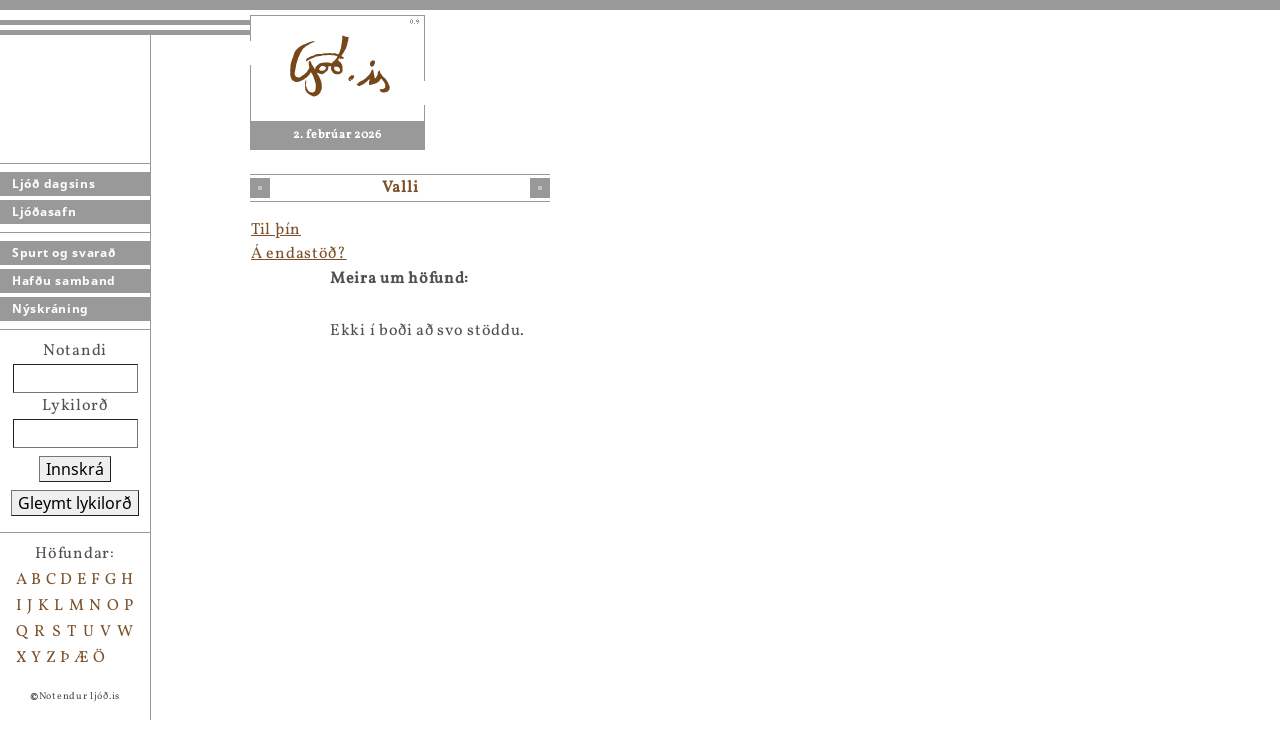

--- FILE ---
content_type: text/html; charset=utf-8
request_url: https://ljod.is/poems/author/3306/
body_size: 1729
content:



<html>
<head>
    <title>Ljóð.is</title>
    <meta http-equiv="Content-Type" content="text/html; charset=utf-8">
    <link href="/static/oldsite/css/poetry.css" rel="stylesheet">

    
<!-- Matomo -->
<script>
  var _paq = window._paq = window._paq || [];
  /* tracker methods like "setCustomDimension" should be called before "trackPageView" */
  _paq.push(['trackPageView']);
  _paq.push(['enableLinkTracking']);
  (function() {
	  var u="https://teljari.ljod.is/";
    _paq.push(['setTrackerUrl', u+'matomo.php']);
    _paq.push(['setSiteId', '1']);
    var d=document, g=d.createElement('script'), s=d.getElementsByTagName('script')[0];
    g.async=true; g.src=u+'matomo.js'; s.parentNode.insertBefore(g,s);
  })();
</script>
<!-- End Matomo Code -->


</head>
<body>


<div class="nav-container">

    <div class="decor-light-thick"></div>
    <div class="decor-dark-thin"></div>
    <div class="decor-light-thin"></div>
    <div class="decor-dark-thin"></div>

    <div class="nav">
        <div class="nav-links">

            <div class="nav-section">

                <a href="/">Ljóð dagsins</a>
                <a href="/poems/">Ljóðasafn</a>
                

            </div>

            <div class="nav-section">

                <a href="/about/">Spurt og svarað</a>
                <a href="/team/">Hafðu samband</a>
                
                <a href="/register/">Nýskráning</a>

            </div>

            

        </div>


        
        <div class="nav-section">
            <div class="nav-login">
                <form action="/user/login/" method="post">
                <input type="hidden" name="csrfmiddlewaretoken" value="wsbEoeV5dwlqekUsjiL73sdPY96Y9E3OWFKYIUgnn06VUklVEqBp6wikjEC1sCUC">
                Notandi<br />
                <input type="text" name="username" size="10"><br />
                Lykilorð<br />
                <input type="password" name="password" size="10" /><br />
                <button>Innskrá</button><br />
                <button type="button" href="/user/reset-password/">Gleymt lykilorð</button>
                </form>
            </div>
        </div>
        

        <div class="nav-section">
            <div class="nav-authors">
                <div class="nav-authors-header">Höfundar:</div>
                
                    <a href="/poems/by-author/A/">A</a>
                
                    <a href="/poems/by-author/B/">B</a>
                
                    <a href="/poems/by-author/C/">C</a>
                
                    <a href="/poems/by-author/D/">D</a>
                
                    <a href="/poems/by-author/E/">E</a>
                
                    <a href="/poems/by-author/F/">F</a>
                
                    <a href="/poems/by-author/G/">G</a>
                
                    <a href="/poems/by-author/H/">H</a>
                
                    <a href="/poems/by-author/I/">I</a>
                
                    <a href="/poems/by-author/J/">J</a>
                
                    <a href="/poems/by-author/K/">K</a>
                
                    <a href="/poems/by-author/L/">L</a>
                
                    <a href="/poems/by-author/M/">M</a>
                
                    <a href="/poems/by-author/N/">N</a>
                
                    <a href="/poems/by-author/O/">O</a>
                
                    <a href="/poems/by-author/P/">P</a>
                
                    <a href="/poems/by-author/Q/">Q</a>
                
                    <a href="/poems/by-author/R/">R</a>
                
                    <a href="/poems/by-author/S/">S</a>
                
                    <a href="/poems/by-author/T/">T</a>
                
                    <a href="/poems/by-author/U/">U</a>
                
                    <a href="/poems/by-author/V/">V</a>
                
                    <a href="/poems/by-author/W/">W</a>
                
                    <a href="/poems/by-author/X/">X</a>
                
                    <a href="/poems/by-author/Y/">Y</a>
                
                    <a href="/poems/by-author/Z/">Z</a>
                
                    <a href="/poems/by-author/%C3%9E/">Þ</a>
                
                    <a href="/poems/by-author/%C3%86/">Æ</a>
                
                    <a href="/poems/by-author/%C3%96/">Ö</a>
                
            </div>

            <div class="copyright">
                <b>©</b>Notendur ljóð.is
            </div>
        </div>
    </div>

</div>




<div class="logo-container">
    <div class="logo">
        <a href="/"><img src="/static/oldsite/images/logo_stort.gif"  border="0"><img src="/static/oldsite/images/09_stort.gif" border="0"></a>
        <div class="date">2. febrúar 2026</div>
    </div>
</div>


<div class="main">

    <div class="sign-container">
        <div class="sign">
            <img src="/static/core/img/cube.png" style="float: left;" />
            Valli
            <img src="/static/core/img/cube.png" style="float: right;" />
        </div>
    </div>

    

    

    

    <table style="width: 250px;">
        
            <tr>
                <td><a href="/poem/26342/">Til þín</a></td>
                
            </tr>
        
            <tr>
                <td><a href="/poem/26343/"> Á endastöð?</a></td>
                
            </tr>
        
    </table>




</div>

<div class="side">
    

    

        <strong>Meira um höfund:</strong>
        <br />
        <br />

        Ekki í boði að svo stöddu.

    


</div>

<script language="javascript" type="text/javascript" src="/static/core/js/jquery/jquery-3.6.0.min.js"></script>
<script language="javascript" type="text/javascript" src="/static/core/js/legacy-imitation.js"></script>



</body>
</html>
